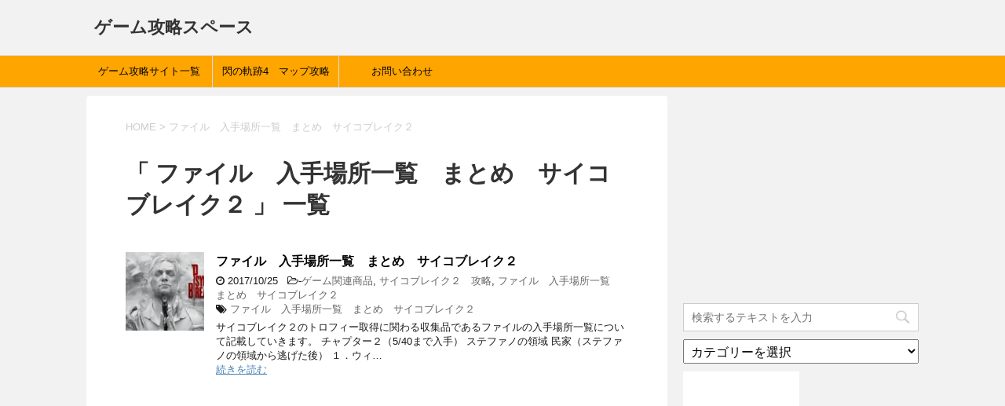

--- FILE ---
content_type: text/html; charset=UTF-8
request_url: https://gamekouryakuspace.net/tag/%E3%83%95%E3%82%A1%E3%82%A4%E3%83%AB%E3%80%80%E5%85%A5%E6%89%8B%E5%A0%B4%E6%89%80%E4%B8%80%E8%A6%A7%E3%80%80%E3%81%BE%E3%81%A8%E3%82%81%E3%80%80%E3%82%B5%E3%82%A4%E3%82%B3%E3%83%96%E3%83%AC%E3%82%A4/
body_size: 14744
content:
<!DOCTYPE html>
<!--[if lt IE 7]>
<html class="ie6" lang="ja"
	itemscope 
	itemtype="http://schema.org/WebSite" 
	prefix="og: http://ogp.me/ns#" > <![endif]-->
<!--[if IE 7]>
<html class="i7" lang="ja"
	itemscope 
	itemtype="http://schema.org/WebSite" 
	prefix="og: http://ogp.me/ns#" > <![endif]-->
<!--[if IE 8]>
<html class="ie" lang="ja"
	itemscope 
	itemtype="http://schema.org/WebSite" 
	prefix="og: http://ogp.me/ns#" > <![endif]-->
<!--[if gt IE 8]><!-->
<html lang="ja"
	itemscope 
	itemtype="http://schema.org/WebSite" 
	prefix="og: http://ogp.me/ns#" >
	<!--<![endif]-->
	<head prefix="og: http://ogp.me/ns# fb: http://ogp.me/ns/fb# article: http://ogp.me/ns/article#">
		<meta charset="UTF-8" >
		<meta name="viewport" content="width=device-width,initial-scale=1.0,user-scalable=yes">
		<meta name="format-detection" content="telephone=no" >
		
					<meta name="robots" content="noindex,follow">
		
		<link rel="alternate" type="application/rss+xml" title="ゲーム攻略スペース RSS Feed" href="https://gamekouryakuspace.net/feed/" />
		<link rel="pingback" href="https://gamekouryakuspace.net/xmlrpc.php" >
		<!--[if lt IE 9]>
		<script src="http://css3-mediaqueries-js.googlecode.com/svn/trunk/css3-mediaqueries.js"></script>
		<script src="https://gamekouryakuspace.net/wp-content/themes/stinger8/js/html5shiv.js"></script>
		<![endif]-->
				<title>ファイル　入手場所一覧　まとめ　サイコブレイク２ &#8211; ゲーム攻略スペース</title>
<meta name='robots' content='max-image-preview:large' />

<!-- All in One SEO Pack 2.3.12.2.1 by Michael Torbert of Semper Fi Web Design[-1,-1] -->
<meta name="keywords"  content="サイコブレイク２,ファイル,入手場所,まとめ,ファイル　入手場所一覧　まとめ　サイコブレイク２" />

<link rel="canonical" href="https://gamekouryakuspace.net/tag/%e3%83%95%e3%82%a1%e3%82%a4%e3%83%ab%e3%80%80%e5%85%a5%e6%89%8b%e5%a0%b4%e6%89%80%e4%b8%80%e8%a6%a7%e3%80%80%e3%81%be%e3%81%a8%e3%82%81%e3%80%80%e3%82%b5%e3%82%a4%e3%82%b3%e3%83%96%e3%83%ac%e3%82%a4/" />
<!-- /all in one seo pack -->
<link rel='dns-prefetch' href='//ajax.googleapis.com' />
<script type="text/javascript">
window._wpemojiSettings = {"baseUrl":"https:\/\/s.w.org\/images\/core\/emoji\/14.0.0\/72x72\/","ext":".png","svgUrl":"https:\/\/s.w.org\/images\/core\/emoji\/14.0.0\/svg\/","svgExt":".svg","source":{"concatemoji":"https:\/\/gamekouryakuspace.net\/wp-includes\/js\/wp-emoji-release.min.js?ver=6.3.7"}};
/*! This file is auto-generated */
!function(i,n){var o,s,e;function c(e){try{var t={supportTests:e,timestamp:(new Date).valueOf()};sessionStorage.setItem(o,JSON.stringify(t))}catch(e){}}function p(e,t,n){e.clearRect(0,0,e.canvas.width,e.canvas.height),e.fillText(t,0,0);var t=new Uint32Array(e.getImageData(0,0,e.canvas.width,e.canvas.height).data),r=(e.clearRect(0,0,e.canvas.width,e.canvas.height),e.fillText(n,0,0),new Uint32Array(e.getImageData(0,0,e.canvas.width,e.canvas.height).data));return t.every(function(e,t){return e===r[t]})}function u(e,t,n){switch(t){case"flag":return n(e,"\ud83c\udff3\ufe0f\u200d\u26a7\ufe0f","\ud83c\udff3\ufe0f\u200b\u26a7\ufe0f")?!1:!n(e,"\ud83c\uddfa\ud83c\uddf3","\ud83c\uddfa\u200b\ud83c\uddf3")&&!n(e,"\ud83c\udff4\udb40\udc67\udb40\udc62\udb40\udc65\udb40\udc6e\udb40\udc67\udb40\udc7f","\ud83c\udff4\u200b\udb40\udc67\u200b\udb40\udc62\u200b\udb40\udc65\u200b\udb40\udc6e\u200b\udb40\udc67\u200b\udb40\udc7f");case"emoji":return!n(e,"\ud83e\udef1\ud83c\udffb\u200d\ud83e\udef2\ud83c\udfff","\ud83e\udef1\ud83c\udffb\u200b\ud83e\udef2\ud83c\udfff")}return!1}function f(e,t,n){var r="undefined"!=typeof WorkerGlobalScope&&self instanceof WorkerGlobalScope?new OffscreenCanvas(300,150):i.createElement("canvas"),a=r.getContext("2d",{willReadFrequently:!0}),o=(a.textBaseline="top",a.font="600 32px Arial",{});return e.forEach(function(e){o[e]=t(a,e,n)}),o}function t(e){var t=i.createElement("script");t.src=e,t.defer=!0,i.head.appendChild(t)}"undefined"!=typeof Promise&&(o="wpEmojiSettingsSupports",s=["flag","emoji"],n.supports={everything:!0,everythingExceptFlag:!0},e=new Promise(function(e){i.addEventListener("DOMContentLoaded",e,{once:!0})}),new Promise(function(t){var n=function(){try{var e=JSON.parse(sessionStorage.getItem(o));if("object"==typeof e&&"number"==typeof e.timestamp&&(new Date).valueOf()<e.timestamp+604800&&"object"==typeof e.supportTests)return e.supportTests}catch(e){}return null}();if(!n){if("undefined"!=typeof Worker&&"undefined"!=typeof OffscreenCanvas&&"undefined"!=typeof URL&&URL.createObjectURL&&"undefined"!=typeof Blob)try{var e="postMessage("+f.toString()+"("+[JSON.stringify(s),u.toString(),p.toString()].join(",")+"));",r=new Blob([e],{type:"text/javascript"}),a=new Worker(URL.createObjectURL(r),{name:"wpTestEmojiSupports"});return void(a.onmessage=function(e){c(n=e.data),a.terminate(),t(n)})}catch(e){}c(n=f(s,u,p))}t(n)}).then(function(e){for(var t in e)n.supports[t]=e[t],n.supports.everything=n.supports.everything&&n.supports[t],"flag"!==t&&(n.supports.everythingExceptFlag=n.supports.everythingExceptFlag&&n.supports[t]);n.supports.everythingExceptFlag=n.supports.everythingExceptFlag&&!n.supports.flag,n.DOMReady=!1,n.readyCallback=function(){n.DOMReady=!0}}).then(function(){return e}).then(function(){var e;n.supports.everything||(n.readyCallback(),(e=n.source||{}).concatemoji?t(e.concatemoji):e.wpemoji&&e.twemoji&&(t(e.twemoji),t(e.wpemoji)))}))}((window,document),window._wpemojiSettings);
</script>
<style type="text/css">
img.wp-smiley,
img.emoji {
	display: inline !important;
	border: none !important;
	box-shadow: none !important;
	height: 1em !important;
	width: 1em !important;
	margin: 0 0.07em !important;
	vertical-align: -0.1em !important;
	background: none !important;
	padding: 0 !important;
}
</style>
	<link rel='stylesheet' id='wp-block-library-css' href='https://gamekouryakuspace.net/wp-includes/css/dist/block-library/style.min.css?ver=6.3.7' type='text/css' media='all' />
<style id='classic-theme-styles-inline-css' type='text/css'>
/*! This file is auto-generated */
.wp-block-button__link{color:#fff;background-color:#32373c;border-radius:9999px;box-shadow:none;text-decoration:none;padding:calc(.667em + 2px) calc(1.333em + 2px);font-size:1.125em}.wp-block-file__button{background:#32373c;color:#fff;text-decoration:none}
</style>
<style id='global-styles-inline-css' type='text/css'>
body{--wp--preset--color--black: #000000;--wp--preset--color--cyan-bluish-gray: #abb8c3;--wp--preset--color--white: #ffffff;--wp--preset--color--pale-pink: #f78da7;--wp--preset--color--vivid-red: #cf2e2e;--wp--preset--color--luminous-vivid-orange: #ff6900;--wp--preset--color--luminous-vivid-amber: #fcb900;--wp--preset--color--light-green-cyan: #7bdcb5;--wp--preset--color--vivid-green-cyan: #00d084;--wp--preset--color--pale-cyan-blue: #8ed1fc;--wp--preset--color--vivid-cyan-blue: #0693e3;--wp--preset--color--vivid-purple: #9b51e0;--wp--preset--gradient--vivid-cyan-blue-to-vivid-purple: linear-gradient(135deg,rgba(6,147,227,1) 0%,rgb(155,81,224) 100%);--wp--preset--gradient--light-green-cyan-to-vivid-green-cyan: linear-gradient(135deg,rgb(122,220,180) 0%,rgb(0,208,130) 100%);--wp--preset--gradient--luminous-vivid-amber-to-luminous-vivid-orange: linear-gradient(135deg,rgba(252,185,0,1) 0%,rgba(255,105,0,1) 100%);--wp--preset--gradient--luminous-vivid-orange-to-vivid-red: linear-gradient(135deg,rgba(255,105,0,1) 0%,rgb(207,46,46) 100%);--wp--preset--gradient--very-light-gray-to-cyan-bluish-gray: linear-gradient(135deg,rgb(238,238,238) 0%,rgb(169,184,195) 100%);--wp--preset--gradient--cool-to-warm-spectrum: linear-gradient(135deg,rgb(74,234,220) 0%,rgb(151,120,209) 20%,rgb(207,42,186) 40%,rgb(238,44,130) 60%,rgb(251,105,98) 80%,rgb(254,248,76) 100%);--wp--preset--gradient--blush-light-purple: linear-gradient(135deg,rgb(255,206,236) 0%,rgb(152,150,240) 100%);--wp--preset--gradient--blush-bordeaux: linear-gradient(135deg,rgb(254,205,165) 0%,rgb(254,45,45) 50%,rgb(107,0,62) 100%);--wp--preset--gradient--luminous-dusk: linear-gradient(135deg,rgb(255,203,112) 0%,rgb(199,81,192) 50%,rgb(65,88,208) 100%);--wp--preset--gradient--pale-ocean: linear-gradient(135deg,rgb(255,245,203) 0%,rgb(182,227,212) 50%,rgb(51,167,181) 100%);--wp--preset--gradient--electric-grass: linear-gradient(135deg,rgb(202,248,128) 0%,rgb(113,206,126) 100%);--wp--preset--gradient--midnight: linear-gradient(135deg,rgb(2,3,129) 0%,rgb(40,116,252) 100%);--wp--preset--font-size--small: 13px;--wp--preset--font-size--medium: 20px;--wp--preset--font-size--large: 36px;--wp--preset--font-size--x-large: 42px;--wp--preset--spacing--20: 0.44rem;--wp--preset--spacing--30: 0.67rem;--wp--preset--spacing--40: 1rem;--wp--preset--spacing--50: 1.5rem;--wp--preset--spacing--60: 2.25rem;--wp--preset--spacing--70: 3.38rem;--wp--preset--spacing--80: 5.06rem;--wp--preset--shadow--natural: 6px 6px 9px rgba(0, 0, 0, 0.2);--wp--preset--shadow--deep: 12px 12px 50px rgba(0, 0, 0, 0.4);--wp--preset--shadow--sharp: 6px 6px 0px rgba(0, 0, 0, 0.2);--wp--preset--shadow--outlined: 6px 6px 0px -3px rgba(255, 255, 255, 1), 6px 6px rgba(0, 0, 0, 1);--wp--preset--shadow--crisp: 6px 6px 0px rgba(0, 0, 0, 1);}:where(.is-layout-flex){gap: 0.5em;}:where(.is-layout-grid){gap: 0.5em;}body .is-layout-flow > .alignleft{float: left;margin-inline-start: 0;margin-inline-end: 2em;}body .is-layout-flow > .alignright{float: right;margin-inline-start: 2em;margin-inline-end: 0;}body .is-layout-flow > .aligncenter{margin-left: auto !important;margin-right: auto !important;}body .is-layout-constrained > .alignleft{float: left;margin-inline-start: 0;margin-inline-end: 2em;}body .is-layout-constrained > .alignright{float: right;margin-inline-start: 2em;margin-inline-end: 0;}body .is-layout-constrained > .aligncenter{margin-left: auto !important;margin-right: auto !important;}body .is-layout-constrained > :where(:not(.alignleft):not(.alignright):not(.alignfull)){max-width: var(--wp--style--global--content-size);margin-left: auto !important;margin-right: auto !important;}body .is-layout-constrained > .alignwide{max-width: var(--wp--style--global--wide-size);}body .is-layout-flex{display: flex;}body .is-layout-flex{flex-wrap: wrap;align-items: center;}body .is-layout-flex > *{margin: 0;}body .is-layout-grid{display: grid;}body .is-layout-grid > *{margin: 0;}:where(.wp-block-columns.is-layout-flex){gap: 2em;}:where(.wp-block-columns.is-layout-grid){gap: 2em;}:where(.wp-block-post-template.is-layout-flex){gap: 1.25em;}:where(.wp-block-post-template.is-layout-grid){gap: 1.25em;}.has-black-color{color: var(--wp--preset--color--black) !important;}.has-cyan-bluish-gray-color{color: var(--wp--preset--color--cyan-bluish-gray) !important;}.has-white-color{color: var(--wp--preset--color--white) !important;}.has-pale-pink-color{color: var(--wp--preset--color--pale-pink) !important;}.has-vivid-red-color{color: var(--wp--preset--color--vivid-red) !important;}.has-luminous-vivid-orange-color{color: var(--wp--preset--color--luminous-vivid-orange) !important;}.has-luminous-vivid-amber-color{color: var(--wp--preset--color--luminous-vivid-amber) !important;}.has-light-green-cyan-color{color: var(--wp--preset--color--light-green-cyan) !important;}.has-vivid-green-cyan-color{color: var(--wp--preset--color--vivid-green-cyan) !important;}.has-pale-cyan-blue-color{color: var(--wp--preset--color--pale-cyan-blue) !important;}.has-vivid-cyan-blue-color{color: var(--wp--preset--color--vivid-cyan-blue) !important;}.has-vivid-purple-color{color: var(--wp--preset--color--vivid-purple) !important;}.has-black-background-color{background-color: var(--wp--preset--color--black) !important;}.has-cyan-bluish-gray-background-color{background-color: var(--wp--preset--color--cyan-bluish-gray) !important;}.has-white-background-color{background-color: var(--wp--preset--color--white) !important;}.has-pale-pink-background-color{background-color: var(--wp--preset--color--pale-pink) !important;}.has-vivid-red-background-color{background-color: var(--wp--preset--color--vivid-red) !important;}.has-luminous-vivid-orange-background-color{background-color: var(--wp--preset--color--luminous-vivid-orange) !important;}.has-luminous-vivid-amber-background-color{background-color: var(--wp--preset--color--luminous-vivid-amber) !important;}.has-light-green-cyan-background-color{background-color: var(--wp--preset--color--light-green-cyan) !important;}.has-vivid-green-cyan-background-color{background-color: var(--wp--preset--color--vivid-green-cyan) !important;}.has-pale-cyan-blue-background-color{background-color: var(--wp--preset--color--pale-cyan-blue) !important;}.has-vivid-cyan-blue-background-color{background-color: var(--wp--preset--color--vivid-cyan-blue) !important;}.has-vivid-purple-background-color{background-color: var(--wp--preset--color--vivid-purple) !important;}.has-black-border-color{border-color: var(--wp--preset--color--black) !important;}.has-cyan-bluish-gray-border-color{border-color: var(--wp--preset--color--cyan-bluish-gray) !important;}.has-white-border-color{border-color: var(--wp--preset--color--white) !important;}.has-pale-pink-border-color{border-color: var(--wp--preset--color--pale-pink) !important;}.has-vivid-red-border-color{border-color: var(--wp--preset--color--vivid-red) !important;}.has-luminous-vivid-orange-border-color{border-color: var(--wp--preset--color--luminous-vivid-orange) !important;}.has-luminous-vivid-amber-border-color{border-color: var(--wp--preset--color--luminous-vivid-amber) !important;}.has-light-green-cyan-border-color{border-color: var(--wp--preset--color--light-green-cyan) !important;}.has-vivid-green-cyan-border-color{border-color: var(--wp--preset--color--vivid-green-cyan) !important;}.has-pale-cyan-blue-border-color{border-color: var(--wp--preset--color--pale-cyan-blue) !important;}.has-vivid-cyan-blue-border-color{border-color: var(--wp--preset--color--vivid-cyan-blue) !important;}.has-vivid-purple-border-color{border-color: var(--wp--preset--color--vivid-purple) !important;}.has-vivid-cyan-blue-to-vivid-purple-gradient-background{background: var(--wp--preset--gradient--vivid-cyan-blue-to-vivid-purple) !important;}.has-light-green-cyan-to-vivid-green-cyan-gradient-background{background: var(--wp--preset--gradient--light-green-cyan-to-vivid-green-cyan) !important;}.has-luminous-vivid-amber-to-luminous-vivid-orange-gradient-background{background: var(--wp--preset--gradient--luminous-vivid-amber-to-luminous-vivid-orange) !important;}.has-luminous-vivid-orange-to-vivid-red-gradient-background{background: var(--wp--preset--gradient--luminous-vivid-orange-to-vivid-red) !important;}.has-very-light-gray-to-cyan-bluish-gray-gradient-background{background: var(--wp--preset--gradient--very-light-gray-to-cyan-bluish-gray) !important;}.has-cool-to-warm-spectrum-gradient-background{background: var(--wp--preset--gradient--cool-to-warm-spectrum) !important;}.has-blush-light-purple-gradient-background{background: var(--wp--preset--gradient--blush-light-purple) !important;}.has-blush-bordeaux-gradient-background{background: var(--wp--preset--gradient--blush-bordeaux) !important;}.has-luminous-dusk-gradient-background{background: var(--wp--preset--gradient--luminous-dusk) !important;}.has-pale-ocean-gradient-background{background: var(--wp--preset--gradient--pale-ocean) !important;}.has-electric-grass-gradient-background{background: var(--wp--preset--gradient--electric-grass) !important;}.has-midnight-gradient-background{background: var(--wp--preset--gradient--midnight) !important;}.has-small-font-size{font-size: var(--wp--preset--font-size--small) !important;}.has-medium-font-size{font-size: var(--wp--preset--font-size--medium) !important;}.has-large-font-size{font-size: var(--wp--preset--font-size--large) !important;}.has-x-large-font-size{font-size: var(--wp--preset--font-size--x-large) !important;}
.wp-block-navigation a:where(:not(.wp-element-button)){color: inherit;}
:where(.wp-block-post-template.is-layout-flex){gap: 1.25em;}:where(.wp-block-post-template.is-layout-grid){gap: 1.25em;}
:where(.wp-block-columns.is-layout-flex){gap: 2em;}:where(.wp-block-columns.is-layout-grid){gap: 2em;}
.wp-block-pullquote{font-size: 1.5em;line-height: 1.6;}
</style>
<link rel='stylesheet' id='contact-form-7-css' href='https://gamekouryakuspace.net/wp-content/plugins/contact-form-7/includes/css/styles.css?ver=5.1.1' type='text/css' media='all' />
<link rel='stylesheet' id='toc-screen-css' href='https://gamekouryakuspace.net/wp-content/plugins/table-of-contents-plus/screen.min.css?ver=1509' type='text/css' media='all' />
<link rel='stylesheet' id='normalize-css' href='https://gamekouryakuspace.net/wp-content/themes/stinger8/css/normalize.css?ver=1.5.9' type='text/css' media='all' />
<link rel='stylesheet' id='font-awesome-css' href='https://gamekouryakuspace.net/wp-content/themes/stinger8/css/fontawesome/css/font-awesome.min.css?ver=4.5.0' type='text/css' media='all' />
<link rel='stylesheet' id='style-css' href='https://gamekouryakuspace.net/wp-content/themes/stinger8-child/style.css?ver=6.3.7' type='text/css' media='all' />
<script type='text/javascript' src='//ajax.googleapis.com/ajax/libs/jquery/1.11.3/jquery.min.js?ver=1.11.3' id='jquery-js'></script>
<link rel="https://api.w.org/" href="https://gamekouryakuspace.net/wp-json/" /><link rel="alternate" type="application/json" href="https://gamekouryakuspace.net/wp-json/wp/v2/tags/236" />		<style type="text/css" id="wp-custom-css">
			.af-box{
    border-radius: 4px;
    -moz-border-radius:4px;
    -webkit-border-radius:4px;
	  border: 1px solid #d1d1d1;
    padding: 10px;
    margin: 0 8px;
}

.af-imgbox{
    width: 160px;
    margin-right: 10px;
    float: left;
    text-align: center;
}
.af-textbox{
    width: 100%;
}
.af-title{
    font-size: 16px;
    font-weight: bold;
    margin-bottom: 10px;
}
.af-desc{
    font-size:14px;
    margin-bottom: 10px;
}
.af-kobox{
    width: 160px;
    margin: 0 5px 5px 0;
    font-size: 14px;
    font-weight: bold;
    float: left;
    text-align: center;
}
.af-kobox a.aflink{
    display: block;
    padding: 5px 0 5px 0;
    text-decoration: none;
	 border-radius: 4px;
	 -moz-border-radius:4px;
    -webkit-border-radius:4px;
		box-shadow: 0px 2px 4px 0        rgba(0,0,0,.26); 
}

.af-kobox a:hover {
	box-shadow: none;
	-ms-transform: translateY(4px);
	-webkit-transform: translateY(4px);
	transform: translateY(4px);
	color: #ffffff;
}

.af-amazon{
	
}
.af-amazon a{
	  	box-shadow: none;
	  background: #ff9901;
    color: #ffffff  !important;
}
.af-rakuten{
  
}
.af-rakuten a{
	   background:#c20004;
    color: #ffffff  !important;
}
.af-blue{
   
}
.af-blue a{
	  background: #ff0033;
    color: #ffffff  !important;
}
.clear{clear:both;}
@media screen and (max-width: 399px) {

    .af-imgbox{
        margin: 0 auto;
        text-align: center;
        float: none;
    }

}

		</style>
		<script type="text/javascript">
var nend_params = {"media":46310,"site":251935,"spot":727803,"type":2,"oriented":1};
</script>
<script type="text/javascript" src="https://js1.nend.net/js/nendAdLoader.js"></script>
	</head>
	<body class="archive tag tag-236" >
			<div id="st-ami">
				<div id="wrapper">
				<div id="wrapper-in">
					<header>
						<div id="headbox-bg">
							<div class="clearfix" id="headbox">
								<nav id="s-navi" class="pcnone">
	<dl class="acordion">
		<dt class="trigger">
			<p><span class="op"><i class="fa fa-bars"></i></span></p>
		</dt>

		<dd class="acordion_tree">
						<div class="menu"><ul>
<li class="page_item page-item-2049"><a href="https://gamekouryakuspace.net/%e3%81%8a%e5%95%8f%e3%81%84%e5%90%88%e3%82%8f%e3%81%9b/">お問い合わせ</a></li>
<li class="page_item page-item-2"><a href="https://gamekouryakuspace.net/sample-page/">ゲーム攻略サイト一覧</a></li>
<li class="page_item page-item-1948"><a href="https://gamekouryakuspace.net/%e9%96%83%e3%81%ae%e8%bb%8c%e8%b7%a14%e3%80%80%e3%83%9e%e3%83%83%e3%83%97%e6%94%bb%e7%95%a5/">閃の軌跡4　マップ攻略</a></li>
</ul></div>
			<div class="clear"></div>

		</dd>
	</dl>
</nav>
									<div id="header-l">
									<!-- ロゴ又はブログ名 -->
									<p class="sitename">
										<a href="https://gamekouryakuspace.net/">
											ゲーム攻略スペース										</a>
									</p>
									<!-- ロゴ又はブログ名ここまで -->
									<!-- キャプション -->
																			<p class="descr">
																					</p>



																		</div><!-- /#header-l -->

							</div><!-- /#headbox-bg -->
						</div><!-- /#headbox clearfix -->

						<div id="gazou-wide">
										<div id="st-menubox">
			<div id="st-menuwide">
				<nav class="smanone clearfix"><ul id="menu-%e3%83%98%e3%83%83%e3%83%80%e3%83%bc%e7%94%a8" class="menu"><li id="menu-item-67" class="menu-item menu-item-type-post_type menu-item-object-page menu-item-67"><a href="https://gamekouryakuspace.net/sample-page/">ゲーム攻略サイト一覧</a></li>
<li id="menu-item-1950" class="menu-item menu-item-type-post_type menu-item-object-page menu-item-1950"><a href="https://gamekouryakuspace.net/%e9%96%83%e3%81%ae%e8%bb%8c%e8%b7%a14%e3%80%80%e3%83%9e%e3%83%83%e3%83%97%e6%94%bb%e7%95%a5/">閃の軌跡4　マップ攻略</a></li>
<li id="menu-item-2051" class="menu-item menu-item-type-post_type menu-item-object-page menu-item-2051"><a href="https://gamekouryakuspace.net/%e3%81%8a%e5%95%8f%e3%81%84%e5%90%88%e3%82%8f%e3%81%9b/">お問い合わせ</a></li>
</ul></nav>			</div>
		</div>
	
							
						</div>
						<!-- /gazou -->
					</header>
					<div id="content-w">
<div id="content" class="clearfix">
	<div id="contentInner">
		<div class="st-main">

				<!--ぱんくず -->
									<section id="breadcrumb">
					<ol>
						<li><a href="https://gamekouryakuspace.net"><span>HOME</span></a> > </li>
						<li>ファイル　入手場所一覧　まとめ　サイコブレイク２</li>
					</ol>
					</section>
								<!--/ ぱんくず -->

			<article>
				
				<!--ループ開始-->
				<h1 class="entry-title">「
											ファイル　入手場所一覧　まとめ　サイコブレイク２										」 一覧 </h1>

				<div class="kanren">
			<dl class="clearfix">
			<dt><a href="https://gamekouryakuspace.net/2017/10/25/%e3%83%95%e3%82%a1%e3%82%a4%e3%83%ab%e3%80%80%e5%85%a5%e6%89%8b%e5%a0%b4%e6%89%80%e4%b8%80%e8%a6%a7%e3%80%80%e3%81%be%e3%81%a8%e3%82%81%e3%80%80%e3%82%b5%e3%82%a4%e3%82%b3%e3%83%96%e3%83%ac%e3%82%a4/">
											<img width="150" height="150" src="https://gamekouryakuspace.net/wp-content/uploads/2017/10/サイコブレイク２　画像-150x150.png" class="attachment-thumbnail size-thumbnail wp-post-image" alt="" decoding="async" srcset="https://gamekouryakuspace.net/wp-content/uploads/2017/10/サイコブレイク２　画像-150x150.png 150w, https://gamekouryakuspace.net/wp-content/uploads/2017/10/サイコブレイク２　画像-100x100.png 100w" sizes="(max-width: 150px) 100vw, 150px" />									</a></dt>
			<dd>
				<p class="kanren-t"><a href="https://gamekouryakuspace.net/2017/10/25/%e3%83%95%e3%82%a1%e3%82%a4%e3%83%ab%e3%80%80%e5%85%a5%e6%89%8b%e5%a0%b4%e6%89%80%e4%b8%80%e8%a6%a7%e3%80%80%e3%81%be%e3%81%a8%e3%82%81%e3%80%80%e3%82%b5%e3%82%a4%e3%82%b3%e3%83%96%e3%83%ac%e3%82%a4/">
						ファイル　入手場所一覧　まとめ　サイコブレイク２					</a></p>

				<div class="blog_info">
					<p><i class="fa fa-clock-o"></i>
						2017/10/25						&nbsp;<span class="pcone">
							<i class="fa fa-folder-open-o" aria-hidden="true"></i>-<a href="https://gamekouryakuspace.net/category/%e6%9c%aa%e5%88%86%e9%a1%9e/" rel="category tag">ゲーム関連商品</a>, <a href="https://gamekouryakuspace.net/category/%e3%82%b5%e3%82%a4%e3%82%b3%e3%83%96%e3%83%ac%e3%82%a4%e3%82%af%ef%bc%92%e3%80%80%e6%94%bb%e7%95%a5/" rel="category tag">サイコブレイク２　攻略</a>, <a href="https://gamekouryakuspace.net/category/%e3%82%b5%e3%82%a4%e3%82%b3%e3%83%96%e3%83%ac%e3%82%a4%e3%82%af%ef%bc%92%e3%80%80%e6%94%bb%e7%95%a5/%e3%83%95%e3%82%a1%e3%82%a4%e3%83%ab%e3%80%80%e5%85%a5%e6%89%8b%e5%a0%b4%e6%89%80%e4%b8%80%e8%a6%a7%e3%80%80%e3%81%be%e3%81%a8%e3%82%81%e3%80%80%e3%82%b5%e3%82%a4%e3%82%b3%e3%83%96%e3%83%ac%e3%82%a4/" rel="category tag">ファイル　入手場所一覧　まとめ　サイコブレイク２</a><br/>
							<i class="fa fa-tags"></i>&nbsp;<a href="https://gamekouryakuspace.net/tag/%e3%83%95%e3%82%a1%e3%82%a4%e3%83%ab%e3%80%80%e5%85%a5%e6%89%8b%e5%a0%b4%e6%89%80%e4%b8%80%e8%a6%a7%e3%80%80%e3%81%be%e3%81%a8%e3%82%81%e3%80%80%e3%82%b5%e3%82%a4%e3%82%b3%e3%83%96%e3%83%ac%e3%82%a4/" rel="tag">ファイル　入手場所一覧　まとめ　サイコブレイク２</a>          </span></p>
				</div>
				<div class="smanone2">
					<p>サイコブレイク２のトロフィー取得に関わる収集品であるファイルの入手場所一覧について記載していきます。 チャプター２（5/40まで入手） ステファノの領域 民家（ステファノの領域から逃げた後） １．ウィ&#8230;</p>
<p class="readmore_right"><a href="https://gamekouryakuspace.net/2017/10/25/%e3%83%95%e3%82%a1%e3%82%a4%e3%83%ab%e3%80%80%e5%85%a5%e6%89%8b%e5%a0%b4%e6%89%80%e4%b8%80%e8%a6%a7%e3%80%80%e3%81%be%e3%81%a8%e3%82%81%e3%80%80%e3%82%b5%e3%82%a4%e3%82%b3%e3%83%96%e3%83%ac%e3%82%a4/">続きを読む</a></p>
				</div>
			</dd>
		</dl>
	</div>
					<div class="st-pagelink">
		</div>

			</article>
		</div>
	</div>
	<!-- /#contentInner -->
	<div id="side">
	<div class="st-aside">
<div class="ad">
<script async src="//pagead2.googlesyndication.com/pagead/js/adsbygoogle.js"></script>
<!-- kouryakuapace中 -->
<ins class="adsbygoogle"
     style="display:inline-block;width:300px;height:250px"
     data-ad-client="ca-pub-8233613285412635"
     data-ad-slot="7510479701"></ins>
<script>
(adsbygoogle = window.adsbygoogle || []).push({});
</script>
			</div>

					<div class="side-topad">
				<div class="ad"><div id="search">
	<form method="get" id="searchform" action="https://gamekouryakuspace.net/">
		<label class="hidden" for="s">
					</label>
		<input type="text" placeholder="検索するテキストを入力" value="" name="s" id="s" />
		<input type="image" src="https://gamekouryakuspace.net/wp-content/themes/stinger8/images/search.png" alt="検索" id="searchsubmit" />
	</form>
</div>
<!-- /stinger --> </div><div class="ad"><p style="display:none">カテゴリー</p><form action="https://gamekouryakuspace.net" method="get"><label class="screen-reader-text" for="cat">カテゴリー</label><select  name='cat' id='cat' class='postform'>
	<option value='-1'>カテゴリーを選択</option>
	<option class="level-0" value="424">fall guys</option>
	<option class="level-1" value="431">&nbsp;&nbsp;&nbsp;fall guys クラウンマウンテン 完全攻略</option>
	<option class="level-1" value="425">&nbsp;&nbsp;&nbsp;fall guysのスライム・クライム攻略。完走安定するコツ</option>
	<option class="level-0" value="45">PS4 PSVITAお役たち情報・雑記</option>
	<option class="level-1" value="64">&nbsp;&nbsp;&nbsp;PS4で使える低価格イヤホン聞き比べ</option>
	<option class="level-1" value="50">&nbsp;&nbsp;&nbsp;PS4をヘッドホン・イヤホンでプレーする方法</option>
	<option class="level-1" value="51">&nbsp;&nbsp;&nbsp;PS4を長持ちさせる方法・コツについて 熱暴走対策</option>
	<option class="level-1" value="83">&nbsp;&nbsp;&nbsp;PSVITA スクリーンショットの撮り方とPCに移す方法</option>
	<option class="level-1" value="62">&nbsp;&nbsp;&nbsp;イヤホンをなるべく断線させない様にする方法・コツ</option>
	<option class="level-0" value="126">PUBG（Steam)</option>
	<option class="level-1" value="127">&nbsp;&nbsp;&nbsp;PUBG カクカクを軽くサクサクにする方法</option>
	<option class="level-1" value="132">&nbsp;&nbsp;&nbsp;PUBG 戦闘における有利な状況・ポジション</option>
	<option class="level-1" value="130">&nbsp;&nbsp;&nbsp;PUBG 敵の位置を特定するコツ</option>
	<option class="level-1" value="136">&nbsp;&nbsp;&nbsp;PUBG 武器性能一覧 おすすめ武器</option>
	<option class="level-1" value="134">&nbsp;&nbsp;&nbsp;PUBG 立ち回りのポイントについて</option>
	<option class="level-1" value="128">&nbsp;&nbsp;&nbsp;PUBG 銃撃戦 コツ</option>
	<option class="level-0" value="251">オススメゲーミンググッズ</option>
	<option class="level-1" value="252">&nbsp;&nbsp;&nbsp;オススメ　ゲーミングイヤホン　２０１８年最新版</option>
	<option class="level-1" value="257">&nbsp;&nbsp;&nbsp;ゲーミングヘッドセット　オススメ　2018年最新版</option>
	<option class="level-1" value="254">&nbsp;&nbsp;&nbsp;パソコン向け　ゲーミングモニター　おすすめ　2018年度最新版</option>
	<option class="level-0" value="56">オススメゲーム</option>
	<option class="level-1" value="57">&nbsp;&nbsp;&nbsp;チョロQワンダフォー!</option>
	<option class="level-0" value="4">ゲーム速報</option>
	<option class="level-1" value="163">&nbsp;&nbsp;&nbsp;2017年9月のフリープレイ　PS4</option>
	<option class="level-1" value="165">&nbsp;&nbsp;&nbsp;PS4 注目オススメソフト まとめ 2017年10月版</option>
	<option class="level-1" value="79">&nbsp;&nbsp;&nbsp;PS4 注目オススメソフト まとめ 2017年5月版</option>
	<option class="level-1" value="117">&nbsp;&nbsp;&nbsp;PS4 注目オススメソフト まとめ 2017年6月版</option>
	<option class="level-1" value="123">&nbsp;&nbsp;&nbsp;PS4 注目オススメソフト まとめ 2017年7月版</option>
	<option class="level-1" value="138">&nbsp;&nbsp;&nbsp;PS4 注目オススメソフト まとめ 2017年8月版</option>
	<option class="level-1" value="159">&nbsp;&nbsp;&nbsp;PS4 注目オススメソフト まとめ 2017年9月版</option>
	<option class="level-1" value="430">&nbsp;&nbsp;&nbsp;ps5が予約開始！発売日や値段・ローンチタイトル・互換性は？</option>
	<option class="level-1" value="264">&nbsp;&nbsp;&nbsp;ソニー × フロム 新作 「Deracine（デラシネ）」発表！ E3 2018</option>
	<option class="level-1" value="5">&nbsp;&nbsp;&nbsp;ダークソウル3　DLC第二弾「THE RINGED CITY」</option>
	<option class="level-1" value="67">&nbsp;&nbsp;&nbsp;ダークソウル3のDLC第2弾「THE RINGED CITY」最新トレーラーが公開</option>
	<option class="level-1" value="43">&nbsp;&nbsp;&nbsp;ドラゴンクエストXI　過ぎ去りし時を求めて発売日発表会の日時決定</option>
	<option class="level-1" value="60">&nbsp;&nbsp;&nbsp;ドラゴンズドグマ オンライン 一気にLV70キャンペーン</option>
	<option class="level-1" value="258">&nbsp;&nbsp;&nbsp;フロム・ソフトウェア 新作 「SEKIRO:SHADOWS DIE TWICE」発表！ E3 2018</option>
	<option class="level-1" value="40">&nbsp;&nbsp;&nbsp;月別 PS4 人気オススメソフト まとめ 2017年4月版</option>
	<option class="level-1" value="30">&nbsp;&nbsp;&nbsp;魔女と百鬼兵２　近日発売</option>
	<option class="level-0" value="1">ゲーム関連商品</option>
	<option class="level-1" value="39">&nbsp;&nbsp;&nbsp;PS4　ゲーミングイヤホン　価格別オススメまとめ</option>
	<option class="level-1" value="7">&nbsp;&nbsp;&nbsp;PS4等ゲーム機とPCを両方接続できるハブ</option>
	<option class="level-1" value="381">&nbsp;&nbsp;&nbsp;ゲーミングイヤホン安いおすすめランキング【2019最新版】</option>
	<option class="level-1" value="442">&nbsp;&nbsp;&nbsp;純正ps4コントローラーを安く買う方法</option>
	<option class="level-0" value="434">ゲーム関連商品レビュー</option>
	<option class="level-1" value="435">&nbsp;&nbsp;&nbsp;Coolbarede PS4コントローラーはapexで使えるのかレビュー</option>
	<option class="level-0" value="231">サイコブレイク２　攻略</option>
	<option class="level-1" value="249">&nbsp;&nbsp;&nbsp;サイコブレイク2　難易度「CLASSIC MODE」 攻略（後半）</option>
	<option class="level-1" value="247">&nbsp;&nbsp;&nbsp;サイコブレイク2　難易度「CLASSIC MODE」　攻略（前半）</option>
	<option class="level-1" value="241">&nbsp;&nbsp;&nbsp;スライドフィルム　入手場所一覧　まとめ　サイコブレイク２</option>
	<option class="level-1" value="235">&nbsp;&nbsp;&nbsp;ファイル　入手場所一覧　まとめ　サイコブレイク２</option>
	<option class="level-1" value="239">&nbsp;&nbsp;&nbsp;ロッカーの鍵　入手場所一覧　まとめ　サイコブレイク２</option>
	<option class="level-1" value="233">&nbsp;&nbsp;&nbsp;収集品　入手場所一覧まとめ　サイコブレイク2</option>
	<option class="level-1" value="243">&nbsp;&nbsp;&nbsp;奇妙なオブジェ　入手場所一覧　まとめ　サイコブレイク２</option>
	<option class="level-1" value="237">&nbsp;&nbsp;&nbsp;残留思念記録　入手場所一覧　まとめ　サイコブレイク2</option>
	<option class="level-0" value="66">ストリートファイター5　攻略</option>
	<option class="level-1" value="72">&nbsp;&nbsp;&nbsp;ストリートファイター５　簡易確定反撃表</option>
	<option class="level-1" value="81">&nbsp;&nbsp;&nbsp;ターゲット ポイント獲得条件 攻略まとめ　ストリートファイター5</option>
	<option class="level-1" value="70">&nbsp;&nbsp;&nbsp;ファイトマネーの効率的な稼ぎ方</option>
	<option class="level-0" value="85">ダンジョントラベラーズ2-2 闇堕ちの乙女とはじまりの書 攻略</option>
	<option class="level-1" value="109">&nbsp;&nbsp;&nbsp;アクティム城 1～3階 西 マップ攻略 ダンジョントラベラーズ2-2</option>
	<option class="level-1" value="107">&nbsp;&nbsp;&nbsp;アクティム城 1～3階（東側）マップ攻略 ダンジョントラベラーズ2-2</option>
	<option class="level-1" value="111">&nbsp;&nbsp;&nbsp;アクティム城４階 マップ攻略 ダンジョントラベラーズ2-2</option>
	<option class="level-1" value="88">&nbsp;&nbsp;&nbsp;コンゴール山の砦 マップ攻略 ダンジョントラベラーズ2-2</option>
	<option class="level-1" value="106">&nbsp;&nbsp;&nbsp;プリズレン樹海 妖精の国マグ・メル マップ攻略 ダンジョントラベラーズ2-2</option>
	<option class="level-1" value="100">&nbsp;&nbsp;&nbsp;ホラムシャハル郊外 マップ攻略 ダンジョントラベラーズ2-2</option>
	<option class="level-1" value="104">&nbsp;&nbsp;&nbsp;ラップル神殿 マップ攻略 ダンジョントラベラーズ2-2</option>
	<option class="level-1" value="98">&nbsp;&nbsp;&nbsp;ルーセ離宮 マップ攻略 ダンジョントラベラーズ2-2</option>
	<option class="level-1" value="94">&nbsp;&nbsp;&nbsp;ヴラキアの街 マップ攻略 ダンジョントラベラーズ2-2</option>
	<option class="level-1" value="121">&nbsp;&nbsp;&nbsp;原初の封印書 マップ攻略 ダンジョントラベラーズ2-2</option>
	<option class="level-1" value="113">&nbsp;&nbsp;&nbsp;夢世界 深度1 マップ攻略 ダンジョントラベラーズ2-2</option>
	<option class="level-1" value="114">&nbsp;&nbsp;&nbsp;夢世界 深度2 マップ攻略 ダンジョントラベラーズ2-2</option>
	<option class="level-1" value="115">&nbsp;&nbsp;&nbsp;夢世界 深度3 マップ攻略 ダンジョントラベラーズ2-2</option>
	<option class="level-1" value="86">&nbsp;&nbsp;&nbsp;朽ちた祠の洞窟 マップ 攻略 ダンジョントラベラーズ2-2</option>
	<option class="level-1" value="92">&nbsp;&nbsp;&nbsp;消耗品アイテム ダンジョントラベラーズ2-2 闇堕ちの乙女とはじまりの書</option>
	<option class="level-1" value="102">&nbsp;&nbsp;&nbsp;獣人達の祭壇 マップ攻略 ダンジョントラベラーズ2-2</option>
	<option class="level-1" value="96">&nbsp;&nbsp;&nbsp;竜宮城 マップ攻略 ダンジョントラベラーズ2-2</option>
	<option class="level-1" value="91">&nbsp;&nbsp;&nbsp;風の塔 マップ攻略 ダンジョントラベラーズ2-2</option>
	<option class="level-1" value="119">&nbsp;&nbsp;&nbsp;魔法都市グリューネワース マップ攻略 ダンジョントラベラーズ2-2</option>
	<option class="level-0" value="75">ダークソウル3 攻略</option>
	<option class="level-1" value="76">&nbsp;&nbsp;&nbsp;ダークソウル3 DLC第二弾 ザ リングド シティ 新スペルまとめ</option>
	<option class="level-1" value="78">&nbsp;&nbsp;&nbsp;ダークソウル3 DLC第二弾 ザ リングド シティ 新武器</option>
	<option class="level-0" value="140">ドラゴンクエスト１１　攻略</option>
	<option class="level-1" value="148">&nbsp;&nbsp;&nbsp;ドゥーランダ山　マップ攻略　ドラゴンクエスト１１</option>
	<option class="level-1" value="155">&nbsp;&nbsp;&nbsp;ネルセンの迷宮・試練の里への道　マップ攻略　ドラゴンクエスト１１</option>
	<option class="level-1" value="141">&nbsp;&nbsp;&nbsp;ミルレアンの森　マップ攻略　ドラゴンクエスト１１　</option>
	<option class="level-1" value="149">&nbsp;&nbsp;&nbsp;レシピブック　入手場所一覧　ドラクエ１１</option>
	<option class="level-1" value="161">&nbsp;&nbsp;&nbsp;効率的なレベル上げ　ドラゴンクエスト１１</option>
	<option class="level-1" value="157">&nbsp;&nbsp;&nbsp;勇者の試練　マップ攻略　ドラゴンクエスト１１</option>
	<option class="level-1" value="143">&nbsp;&nbsp;&nbsp;古代図書館　マップ攻略　ドラゴンクエスト１１</option>
	<option class="level-1" value="146">&nbsp;&nbsp;&nbsp;命の大樹　攻略マップ　ドラゴンクエスト１１</option>
	<option class="level-1" value="153">&nbsp;&nbsp;&nbsp;天空魔城　マップ攻略　ドラゴンクエスト１１</option>
	<option class="level-1" value="144">&nbsp;&nbsp;&nbsp;始祖の森　マップ攻略　ドラゴンクエスト１１</option>
	<option class="level-0" value="9">バイオハザード７　攻略</option>
	<option class="level-1" value="12">&nbsp;&nbsp;&nbsp;4時間以内クリア＆収集品100％回収　バイオ７</option>
	<option class="level-1" value="14">&nbsp;&nbsp;&nbsp;アンティークコイン入手場所まとめ　バイオ７</option>
	<option class="level-1" value="16">&nbsp;&nbsp;&nbsp;エブリウェア人形入手場所まとめ　バイオ７</option>
	<option class="level-1" value="22">&nbsp;&nbsp;&nbsp;グレネードランチャー＆弾入手方法　バイオ７</option>
	<option class="level-1" value="10">&nbsp;&nbsp;&nbsp;バイオ7　ステロイド＆スタビライザー入手場所まとめ</option>
	<option class="level-1" value="27">&nbsp;&nbsp;&nbsp;ビデオテープ入手場所まとめ</option>
	<option class="level-1" value="18">&nbsp;&nbsp;&nbsp;ファイル入手場所まとめ　バイオ７</option>
	<option class="level-1" value="24">&nbsp;&nbsp;&nbsp;リュックサック入手場所まとめ</option>
	<option class="level-0" value="411">ビビットアーミー攻略</option>
	<option class="level-1" value="419">&nbsp;&nbsp;&nbsp;ビビットアーミーで金貨を効率的に稼ぐ方法</option>
	<option class="level-1" value="412">&nbsp;&nbsp;&nbsp;基地スキン「フォースタワー」の入手方法</option>
	<option class="level-0" value="167">閃の軌跡Ⅲ　閃の軌跡３　攻略</option>
	<option class="level-1" value="168">&nbsp;&nbsp;&nbsp;アインヘル小要塞・LV1 　マップ攻略　閃の軌跡３</option>
	<option class="level-1" value="184">&nbsp;&nbsp;&nbsp;アインヘル小要塞・LV2 マップ攻略　閃の軌跡３</option>
	<option class="level-1" value="200">&nbsp;&nbsp;&nbsp;アインヘル小要塞・LV3　マップ攻略　閃の軌跡３</option>
	<option class="level-1" value="217">&nbsp;&nbsp;&nbsp;アインヘル小要塞・LV4　マップ攻略　閃の軌跡３</option>
	<option class="level-1" value="204">&nbsp;&nbsp;&nbsp;アウロス海岸道　マップ攻略　閃の軌跡３</option>
	<option class="level-1" value="178">&nbsp;&nbsp;&nbsp;アグリア旧道　マップ攻略　閃の軌跡３</option>
	<option class="level-1" value="170">&nbsp;&nbsp;&nbsp;イストミア大森林　マップ攻略　閃の軌跡３</option>
	<option class="level-1" value="186">&nbsp;&nbsp;&nbsp;ウルスラ間道　マップ攻略　閃の軌跡３</option>
	<option class="level-1" value="192">&nbsp;&nbsp;&nbsp;ジオフロントB区画・SIIエリア 　マップ攻略　閃の軌跡３</option>
	<option class="level-1" value="188">&nbsp;&nbsp;&nbsp;ジオフロントF区画　マップ攻略　閃の軌跡３</option>
	<option class="level-1" value="215">&nbsp;&nbsp;&nbsp;ジュノー海上要塞　マップ攻略　閃の軌跡３</option>
	<option class="level-1" value="182">&nbsp;&nbsp;&nbsp;ハーメル廃道　マップ攻略　閃の軌跡３</option>
	<option class="level-1" value="180">&nbsp;&nbsp;&nbsp;パルム間道　マップ攻略　閃の軌跡３</option>
	<option class="level-1" value="210">&nbsp;&nbsp;&nbsp;ブリオニア島　マップ攻略　閃の軌跡３</option>
	<option class="level-1" value="212">&nbsp;&nbsp;&nbsp;ラングドック峡谷・北部 　マップ攻略　閃の軌跡３</option>
	<option class="level-1" value="208">&nbsp;&nbsp;&nbsp;ロック＝パティオ　マップ攻略　閃の軌跡３</option>
	<option class="level-1" value="174">&nbsp;&nbsp;&nbsp;北サザーラント街道 　マップ攻略　閃の軌跡３</option>
	<option class="level-1" value="219">&nbsp;&nbsp;&nbsp;南オスティア街道　マップ攻略　閃の軌跡３</option>
	<option class="level-1" value="176">&nbsp;&nbsp;&nbsp;南サザーラント街道　マップ攻略　閃の軌跡３</option>
	<option class="level-1" value="225">&nbsp;&nbsp;&nbsp;帝都地下道　マップ攻略　閃の軌跡３</option>
	<option class="level-1" value="196">&nbsp;&nbsp;&nbsp;料理ノート　レシピ一覧　入手場所　閃の軌跡３ Ⅲ</option>
	<option class="level-1" value="198">&nbsp;&nbsp;&nbsp;星見の塔　マップ攻略　閃の軌跡３</option>
	<option class="level-1" value="223">&nbsp;&nbsp;&nbsp;暗黒竜の寝所　マップ攻略　閃の軌跡３</option>
	<option class="level-1" value="190">&nbsp;&nbsp;&nbsp;東クロスベル街道　マップ攻略　閃の軌跡３</option>
	<option class="level-1" value="221">&nbsp;&nbsp;&nbsp;西オスティア街道　マップ攻略　閃の軌跡３</option>
	<option class="level-1" value="172">&nbsp;&nbsp;&nbsp;西サザーラント街道　マップ攻略　閃の軌跡３</option>
	<option class="level-1" value="202">&nbsp;&nbsp;&nbsp;西ラマール街道　マップ攻略　閃の軌跡３</option>
	<option class="level-1" value="206">&nbsp;&nbsp;&nbsp;西ランドック峡谷道　マップ攻略　閃の軌跡３</option>
	<option class="level-1" value="227">&nbsp;&nbsp;&nbsp;黒キ星杯　マップ攻略　閃の軌跡３</option>
	<option class="level-0" value="271">閃の軌跡Ⅳ 4 マップ攻略</option>
	<option class="level-1" value="348">&nbsp;&nbsp;&nbsp;閃の軌跡4　アインヘル小要塞　マップ攻略</option>
	<option class="level-1" value="367">&nbsp;&nbsp;&nbsp;閃の軌跡4　アウロス海岸道　マップ攻略</option>
	<option class="level-1" value="290">&nbsp;&nbsp;&nbsp;閃の軌跡4　アグリア旧道 　マップ攻略</option>
	<option class="level-1" value="284">&nbsp;&nbsp;&nbsp;閃の軌跡4　イストミア大森林　マップ攻略</option>
	<option class="level-1" value="320">&nbsp;&nbsp;&nbsp;閃の軌跡4　ウルスラ間道　マップ攻略</option>
	<option class="level-1" value="300">&nbsp;&nbsp;&nbsp;閃の軌跡4　エイボン丘陵　マップ攻略</option>
	<option class="level-1" value="324">&nbsp;&nbsp;&nbsp;閃の軌跡4　エルム湖湿地帯　マップ攻略</option>
	<option class="level-1" value="312">&nbsp;&nbsp;&nbsp;閃の軌跡4　オスギリアス盆地 　マップ攻略</option>
	<option class="level-1" value="272">&nbsp;&nbsp;&nbsp;閃の軌跡4　オルキスタワー　マップ攻略</option>
	<option class="level-1" value="359">&nbsp;&nbsp;&nbsp;閃の軌跡4　オルキスタワー魔導区画　マップ攻略</option>
	<option class="level-1" value="304">&nbsp;&nbsp;&nbsp;閃の軌跡4　ガラ湖周遊道　マップ攻略</option>
	<option class="level-1" value="353">&nbsp;&nbsp;&nbsp;閃の軌跡4　ガルガンチュア　マップ攻略</option>
	<option class="level-1" value="278">&nbsp;&nbsp;&nbsp;閃の軌跡4　サングラール迷宮・第一相　マップ攻略</option>
	<option class="level-1" value="314">&nbsp;&nbsp;&nbsp;閃の軌跡4　サングラール迷宮・第三相 　マップ攻略</option>
	<option class="level-1" value="297">&nbsp;&nbsp;&nbsp;閃の軌跡4　サングラール迷宮・第二相　マップ攻略</option>
	<option class="level-1" value="326">&nbsp;&nbsp;&nbsp;閃の軌跡4　サングラール迷宮・第四相　マップ攻略</option>
	<option class="level-1" value="371">&nbsp;&nbsp;&nbsp;閃の軌跡4　ジオフロントF区画　マップ攻略</option>
	<option class="level-1" value="318">&nbsp;&nbsp;&nbsp;閃の軌跡4　ジオフロントX区画　マップ攻略</option>
	<option class="level-1" value="345">&nbsp;&nbsp;&nbsp;閃の軌跡4　トールズ第II分校　マップ攻略</option>
	<option class="level-1" value="338">&nbsp;&nbsp;&nbsp;閃の軌跡4　ドレックノール要塞　マップ攻略</option>
	<option class="level-1" value="294">&nbsp;&nbsp;&nbsp;閃の軌跡4　ハーメル廃道　マップ攻略</option>
	<option class="level-1" value="292">&nbsp;&nbsp;&nbsp;閃の軌跡4　パルム間道　マップ攻略</option>
	<option class="level-1" value="351">&nbsp;&nbsp;&nbsp;閃の軌跡4　パンタグリュエル　マップ攻略</option>
	<option class="level-1" value="333">&nbsp;&nbsp;&nbsp;閃の軌跡4　ブリオニア島　マップ攻略</option>
	<option class="level-1" value="302">&nbsp;&nbsp;&nbsp;閃の軌跡4　ミルサンテ間道　マップ攻略</option>
	<option class="level-1" value="310">&nbsp;&nbsp;&nbsp;閃の軌跡4　ラマール旧道　マップ攻略</option>
	<option class="level-1" value="357">&nbsp;&nbsp;&nbsp;閃の軌跡4　ラングドック峡谷・北部　マップ攻略</option>
	<option class="level-1" value="343">&nbsp;&nbsp;&nbsp;閃の軌跡4　ロック＝パティオ　マップ攻略</option>
	<option class="level-1" value="308">&nbsp;&nbsp;&nbsp;閃の軌跡4　北ラングドック峡谷道　マップ攻略</option>
	<option class="level-1" value="287">&nbsp;&nbsp;&nbsp;閃の軌跡4　南サザーラント街道 　マップ攻略</option>
	<option class="level-1" value="363">&nbsp;&nbsp;&nbsp;閃の軌跡4　塩の杭　マップ攻略</option>
	<option class="level-1" value="365">&nbsp;&nbsp;&nbsp;閃の軌跡4　幻想機動要塞　マップ攻略</option>
	<option class="level-1" value="361">&nbsp;&nbsp;&nbsp;閃の軌跡4　星の霊場　マップ攻略</option>
	<option class="level-1" value="369">&nbsp;&nbsp;&nbsp;閃の軌跡4　星見の塔　マップ攻略</option>
	<option class="level-1" value="322">&nbsp;&nbsp;&nbsp;閃の軌跡4　星霊窟　マップ攻略</option>
	<option class="level-1" value="349">&nbsp;&nbsp;&nbsp;閃の軌跡4　月の霊場 　マップ攻略</option>
	<option class="level-1" value="306">&nbsp;&nbsp;&nbsp;閃の軌跡4　月霊窟　マップ攻略</option>
	<option class="level-1" value="316">&nbsp;&nbsp;&nbsp;閃の軌跡4　東クロスベル街道　マップ攻略</option>
	<option class="level-1" value="336">&nbsp;&nbsp;&nbsp;閃の軌跡4　海都地下水路　マップ攻略</option>
	<option class="level-1" value="285">&nbsp;&nbsp;&nbsp;閃の軌跡4　西サザーラント街道 　マップ攻略</option>
	<option class="level-1" value="334">&nbsp;&nbsp;&nbsp;閃の軌跡4　西ラマール街道　マップ攻略</option>
	<option class="level-1" value="341">&nbsp;&nbsp;&nbsp;閃の軌跡4　西ラングドック峡谷道　ロック＝パティオ　マップ攻略</option>
	<option class="level-1" value="331">&nbsp;&nbsp;&nbsp;閃の軌跡4　陽霊窟　マップ攻略</option>
	<option class="level-1" value="280">&nbsp;&nbsp;&nbsp;閃の軌跡4　魔の森　魔の森・南　マップ攻略</option>
	<option class="level-1" value="298">&nbsp;&nbsp;&nbsp;閃の軌跡4　魔の森・北　マップ攻略</option>
	<option class="level-1" value="328">&nbsp;&nbsp;&nbsp;閃の軌跡4　黒の工房 　マップ攻略</option>
	<option class="level-1" value="355">&nbsp;&nbsp;&nbsp;閃の軌跡4　龍の霊場　マップ攻略</option>
	<option class="level-1" value="291">&nbsp;&nbsp;&nbsp;閃の軌跡4　龍霊窟 　マップ攻略</option>
	<option class="level-0" value="34">魔女と百騎兵２　攻略</option>
	<option class="level-1" value="35">&nbsp;&nbsp;&nbsp;トロフィー「武への極み」取得方法　魔女と百騎兵２</option>
	<option class="level-1" value="38">&nbsp;&nbsp;&nbsp;魔女と百騎兵２　ボス攻略ポイント＆動画まとめ</option>
</select>
</form>
<script type="text/javascript">
/* <![CDATA[ */
(function() {
	var dropdown = document.getElementById( "cat" );
	function onCatChange() {
		if ( dropdown.options[ dropdown.selectedIndex ].value > 0 ) {
			dropdown.parentNode.submit();
		}
	}
	dropdown.onchange = onCatChange;
})();
/* ]]> */
</script>

			</div><div class="ad">			<div class="textwidget"><!-- Rakuten Widget FROM HERE --><script type="text/javascript">rakuten_design="slide";rakuten_affiliateId="145ca145.3d0e53b0.145ca146.b64b5afc";rakuten_items="ranking";rakuten_genreId=0;rakuten_size="148x600";rakuten_target="_blank";rakuten_theme="gray";rakuten_border="off";rakuten_auto_mode="off";rakuten_genre_title="off";rakuten_recommend="on";</script><script type="text/javascript" src="https://xml.affiliate.rakuten.co.jp/widget/js/rakuten_widget.js"></script><!-- Rakuten Widget TO HERE -->
<script type="text/javascript">amzn_assoc_ad_type ="responsive_search_widget"; amzn_assoc_tracking_id ="more0669rock-22"; amzn_assoc_marketplace ="amazon"; amzn_assoc_region ="JP"; amzn_assoc_placement =""; amzn_assoc_search_type = "search_widget";amzn_assoc_width ="auto"; amzn_assoc_height ="auto"; amzn_assoc_default_search_category =""; amzn_assoc_default_search_key ="";amzn_assoc_theme ="light"; amzn_assoc_bg_color ="FFFFFF"; </script><script src="//z-fe.amazon-adsystem.com/widgets/q?ServiceVersion=20070822&Operation=GetScript&ID=OneJS&WS=1&Marketplace=JP"></script></div>
		</div>			</div>
		
		<div class="kanren">
							<dl class="clearfix">
				<dt><a href="https://gamekouryakuspace.net/2021/07/21/%e7%b4%94%e6%ad%a3ps4%e3%82%b3%e3%83%b3%e3%83%88%e3%83%ad%e3%83%bc%e3%83%a9%e3%83%bc%e3%82%92%e5%ae%89%e3%81%8f%e8%b2%b7%e3%81%86%e6%96%b9%e6%b3%95/">
													<img width="150" height="150" src="https://gamekouryakuspace.net/wp-content/uploads/2021/07/純正ps4コントローラーを安く買う方法-150x150.jpg" class="attachment-thumbnail size-thumbnail wp-post-image" alt="純正ps4コントローラーを安く買う方法" decoding="async" loading="lazy" srcset="https://gamekouryakuspace.net/wp-content/uploads/2021/07/純正ps4コントローラーを安く買う方法-150x150.jpg 150w, https://gamekouryakuspace.net/wp-content/uploads/2021/07/純正ps4コントローラーを安く買う方法-100x100.jpg 100w" sizes="(max-width: 150px) 100vw, 150px" />											</a></dt>
				<dd>
					<div class="blog_info">
						<p>2021/07/21</p>
					</div>
					<p class="kanren-t"><a href="https://gamekouryakuspace.net/2021/07/21/%e7%b4%94%e6%ad%a3ps4%e3%82%b3%e3%83%b3%e3%83%88%e3%83%ad%e3%83%bc%e3%83%a9%e3%83%bc%e3%82%92%e5%ae%89%e3%81%8f%e8%b2%b7%e3%81%86%e6%96%b9%e6%b3%95/">純正ps4コントローラーを安く買う方法</a></p>

					<div class="smanone2">
											</div>
				</dd>
			</dl>
					<dl class="clearfix">
				<dt><a href="https://gamekouryakuspace.net/2021/07/07/coolbarede-ps4%e3%82%b3%e3%83%b3%e3%83%88%e3%83%ad%e3%83%bc%e3%83%a9%e3%83%bc%e3%81%aeapex%e3%83%ac%e3%83%93%e3%83%a5%e3%83%bc/">
													<img width="150" height="150" src="https://gamekouryakuspace.net/wp-content/uploads/2021/07/Coolbarede-PS4コントローラー-150x150.jpg" class="attachment-thumbnail size-thumbnail wp-post-image" alt="Coolbarede PS4コントローラー" decoding="async" loading="lazy" srcset="https://gamekouryakuspace.net/wp-content/uploads/2021/07/Coolbarede-PS4コントローラー-150x150.jpg 150w, https://gamekouryakuspace.net/wp-content/uploads/2021/07/Coolbarede-PS4コントローラー-100x100.jpg 100w" sizes="(max-width: 150px) 100vw, 150px" />											</a></dt>
				<dd>
					<div class="blog_info">
						<p>2021/07/07</p>
					</div>
					<p class="kanren-t"><a href="https://gamekouryakuspace.net/2021/07/07/coolbarede-ps4%e3%82%b3%e3%83%b3%e3%83%88%e3%83%ad%e3%83%bc%e3%83%a9%e3%83%bc%e3%81%aeapex%e3%83%ac%e3%83%93%e3%83%a5%e3%83%bc/">Coolbarede PS4コントローラーのapexレビュー</a></p>

					<div class="smanone2">
											</div>
				</dd>
			</dl>
					<dl class="clearfix">
				<dt><a href="https://gamekouryakuspace.net/2020/09/27/fall-guys-%e3%82%af%e3%83%a9%e3%82%a6%e3%83%b3%e3%83%9e%e3%82%a6%e3%83%b3%e3%83%86%e3%83%b3-%e5%ae%8c%e5%85%a8%e6%94%bb%e7%95%a5/">
													<img width="150" height="150" src="https://gamekouryakuspace.net/wp-content/uploads/2020/09/初期のスタートで前列になる法則は？-150x150.png" class="attachment-thumbnail size-thumbnail wp-post-image" alt="初期のスタートで前列になる法則は？" decoding="async" loading="lazy" srcset="https://gamekouryakuspace.net/wp-content/uploads/2020/09/初期のスタートで前列になる法則は？-150x150.png 150w, https://gamekouryakuspace.net/wp-content/uploads/2020/09/初期のスタートで前列になる法則は？-100x100.png 100w" sizes="(max-width: 150px) 100vw, 150px" />											</a></dt>
				<dd>
					<div class="blog_info">
						<p>2020/09/27</p>
					</div>
					<p class="kanren-t"><a href="https://gamekouryakuspace.net/2020/09/27/fall-guys-%e3%82%af%e3%83%a9%e3%82%a6%e3%83%b3%e3%83%9e%e3%82%a6%e3%83%b3%e3%83%86%e3%83%b3-%e5%ae%8c%e5%85%a8%e6%94%bb%e7%95%a5/">fall guys クラウンマウンテン 完全攻略</a></p>

					<div class="smanone2">
											</div>
				</dd>
			</dl>
					<dl class="clearfix">
				<dt><a href="https://gamekouryakuspace.net/2020/09/18/ps5%e3%81%8c%e4%ba%88%e7%b4%84%e9%96%8b%e5%a7%8b%ef%bc%81%e7%99%ba%e5%a3%b2%e6%97%a5%e3%82%84%e5%80%a4%e6%ae%b5%e3%83%bb%e3%83%ad%e3%83%bc%e3%83%b3%e3%83%81%e3%82%bf%e3%82%a4%e3%83%88%e3%83%ab/">
													<img width="150" height="150" src="https://gamekouryakuspace.net/wp-content/uploads/2020/09/ps5-150x150.png" class="attachment-thumbnail size-thumbnail wp-post-image" alt="" decoding="async" loading="lazy" srcset="https://gamekouryakuspace.net/wp-content/uploads/2020/09/ps5-150x150.png 150w, https://gamekouryakuspace.net/wp-content/uploads/2020/09/ps5-100x100.png 100w" sizes="(max-width: 150px) 100vw, 150px" />											</a></dt>
				<dd>
					<div class="blog_info">
						<p>2020/09/18</p>
					</div>
					<p class="kanren-t"><a href="https://gamekouryakuspace.net/2020/09/18/ps5%e3%81%8c%e4%ba%88%e7%b4%84%e9%96%8b%e5%a7%8b%ef%bc%81%e7%99%ba%e5%a3%b2%e6%97%a5%e3%82%84%e5%80%a4%e6%ae%b5%e3%83%bb%e3%83%ad%e3%83%bc%e3%83%b3%e3%83%81%e3%82%bf%e3%82%a4%e3%83%88%e3%83%ab/">ps5が予約開始！発売日や値段・ローンチタイトル・互換性は？</a></p>

					<div class="smanone2">
											</div>
				</dd>
			</dl>
					<dl class="clearfix">
				<dt><a href="https://gamekouryakuspace.net/2020/08/18/fall-guys%e3%81%ae%e3%82%b9%e3%83%a9%e3%82%a4%e3%83%a0%e3%83%bb%e3%82%af%e3%83%a9%e3%82%a4%e3%83%a0%e6%94%bb%e7%95%a5%e3%80%82%e5%ae%8c%e8%b5%b0%e5%ae%89%e5%ae%9a%e3%81%99%e3%82%8b%e3%82%b3%e3%83%84/">
													<img width="150" height="150" src="https://gamekouryakuspace.net/wp-content/uploads/2020/08/fall-guys-150x150.jpg" class="attachment-thumbnail size-thumbnail wp-post-image" alt="fall guys" decoding="async" loading="lazy" srcset="https://gamekouryakuspace.net/wp-content/uploads/2020/08/fall-guys-150x150.jpg 150w, https://gamekouryakuspace.net/wp-content/uploads/2020/08/fall-guys-100x100.jpg 100w" sizes="(max-width: 150px) 100vw, 150px" />											</a></dt>
				<dd>
					<div class="blog_info">
						<p>2020/08/18</p>
					</div>
					<p class="kanren-t"><a href="https://gamekouryakuspace.net/2020/08/18/fall-guys%e3%81%ae%e3%82%b9%e3%83%a9%e3%82%a4%e3%83%a0%e3%83%bb%e3%82%af%e3%83%a9%e3%82%a4%e3%83%a0%e6%94%bb%e7%95%a5%e3%80%82%e5%ae%8c%e8%b5%b0%e5%ae%89%e5%ae%9a%e3%81%99%e3%82%8b%e3%82%b3%e3%83%84/">fall guysのスライム・クライム攻略。完走安定するコツ</a></p>

					<div class="smanone2">
											</div>
				</dd>
			</dl>
				</div>
				<!-- 追尾広告エリア -->
		<div id="scrollad">
					</div>
		<!-- 追尾広告エリアここまで -->
	</div>
</div>
<!-- /#side -->
</div>
<!--/#content -->
</div><!-- /contentw -->
<footer>
<div id="footer">
<div id="footer-in">
<div class="footermenust"><ul>
<li class="page_item page-item-2049"><a href="https://gamekouryakuspace.net/%e3%81%8a%e5%95%8f%e3%81%84%e5%90%88%e3%82%8f%e3%81%9b/">お問い合わせ</a></li>
<li class="page_item page-item-2"><a href="https://gamekouryakuspace.net/sample-page/">ゲーム攻略サイト一覧</a></li>
<li class="page_item page-item-1948"><a href="https://gamekouryakuspace.net/%e9%96%83%e3%81%ae%e8%bb%8c%e8%b7%a14%e3%80%80%e3%83%9e%e3%83%83%e3%83%97%e6%94%bb%e7%95%a5/">閃の軌跡4　マップ攻略</a></li>
</ul></div>
	<div class="footer-wbox clearfix">

		<div class="footer-c">
			<!-- フッターのメインコンテンツ -->
			<p class="footerlogo">
			<!-- ロゴ又はブログ名 -->
									<a href="https://gamekouryakuspace.net/">
									ゲーム攻略スペース									</a>
							</p>

			<p>
				<a href="https://gamekouryakuspace.net/"></a>
			</p>
		</div>
	</div>

	<p class="copy">Copyright&copy;
		ゲーム攻略スペース		,
		2025		All Rights Reserved.</p>

</div>
</div>
</footer>
</div>
<!-- /#wrapperin -->
</div>
<!-- /#wrapper -->
</div><!-- /#st-ami -->
<!-- ページトップへ戻る -->
	<div id="page-top"><a href="#wrapper" class="fa fa-angle-up"></a></div>
<!-- ページトップへ戻る　終わり -->
<script type='text/javascript' id='contact-form-7-js-extra'>
/* <![CDATA[ */
var wpcf7 = {"apiSettings":{"root":"https:\/\/gamekouryakuspace.net\/wp-json\/contact-form-7\/v1","namespace":"contact-form-7\/v1"}};
/* ]]> */
</script>
<script type='text/javascript' src='https://gamekouryakuspace.net/wp-content/plugins/contact-form-7/includes/js/scripts.js?ver=5.1.1' id='contact-form-7-js'></script>
<script type='text/javascript' id='toc-front-js-extra'>
/* <![CDATA[ */
var tocplus = {"visibility_show":"show","visibility_hide":"hide","width":"Auto"};
/* ]]> */
</script>
<script type='text/javascript' src='https://gamekouryakuspace.net/wp-content/plugins/table-of-contents-plus/front.min.js?ver=1509' id='toc-front-js'></script>
<script type='text/javascript' src='https://gamekouryakuspace.net/wp-content/themes/stinger8/js/base.js?ver=6.3.7' id='base-js'></script>
<script type='text/javascript' src='https://gamekouryakuspace.net/wp-content/themes/stinger8/js/scroll.js?ver=6.3.7' id='scroll-js'></script>
</body></html>


--- FILE ---
content_type: text/html; charset=utf-8
request_url: https://www.google.com/recaptcha/api2/aframe
body_size: 264
content:
<!DOCTYPE HTML><html><head><meta http-equiv="content-type" content="text/html; charset=UTF-8"></head><body><script nonce="RcDEddUqVMC0eeg21-IimA">/** Anti-fraud and anti-abuse applications only. See google.com/recaptcha */ try{var clients={'sodar':'https://pagead2.googlesyndication.com/pagead/sodar?'};window.addEventListener("message",function(a){try{if(a.source===window.parent){var b=JSON.parse(a.data);var c=clients[b['id']];if(c){var d=document.createElement('img');d.src=c+b['params']+'&rc='+(localStorage.getItem("rc::a")?sessionStorage.getItem("rc::b"):"");window.document.body.appendChild(d);sessionStorage.setItem("rc::e",parseInt(sessionStorage.getItem("rc::e")||0)+1);localStorage.setItem("rc::h",'1766218676330');}}}catch(b){}});window.parent.postMessage("_grecaptcha_ready", "*");}catch(b){}</script></body></html>

--- FILE ---
content_type: application/javascript; charset=utf-8
request_url: https://mtwidget04.affiliate.rakuten.co.jp/?rakuten_design=slide&rakuten_affiliateId=145ca145.3d0e53b0.145ca146.b64b5afc&rakuten_items=ranking&rakuten_genreId=0&rakuten_size=148x600&rakuten_pattern=V1D&rakuten_target=_blank&rakuten_theme=gray&rakuten_border=off&rakuten_auto_mode=off&rakuten_genre_title=off&rakuten_pointbackId=_RTmtlk20000060&rakuten_no_link=off&rakuten_no_afl=off&rakuten_no_logo=off&rakuten_undispGenre=off&rakuten_wmode=off&rakuten_noScrollButton=off&rakuten_bgColor=FFFFFF&rakuten_txtColor=1D54A7&rakuten_captionColor=000000&rakuten_moverColor=C00000&rakuten_recommend=on&rakuten_service_flag=ichiba&rakuten_adNetworkId=&rakuten_adNetworkUrl=&rakuten_searchKeyword=&rakuten_disableLogo=&rakuten_moverItembgColor=&rakuten_moverCaptionColor=&rakuten_slideSpeed=250&rakuten_moreInfoColor=red&rakuten_subTxtColor=&rakuten_loadingImage=auto&rakuten_imageDisplay=auto&rakuten_txtDisplay=auto&rakuten_captionDisplay=auto&rakuten_moreInfoDisplay=auto&rakuten_txtRow=auto&rakuten_captionRow=auto&rakuten_auto_interval=6000&rakuten_imageSize=auto&rakuten_slideCell=auto&rakuten_slideDirection=auto&rakuten_order=0,1,2,3&rakuten_loadingTimeout=0&rakuten_mediaId=&rakuten_measurementId=-_ver--new_18_-&rakuten_pointSiteId=&rakuten_isAdvanced=false&rakuten_isIE=false&rakuten_deviceType=PC&rakuten_itemAmount=20&rakuten_tLogFrequency=10&rakuten_timestamp=1766218675158&rakuten_optout=off&rakuten_deeplink=on&rakuten_pUrl=https%3A%2F%2Fgamekouryakuspace.net%2Ftag%2F%25E3%2583%2595%25E3%2582%25A1%25E3%2582%25A4%25E3%2583%25AB%25E3%2580%2580%25E5%2585%25A5%25E6%2589%258B%25E5%25A0%25B4%25E6%2589%2580%25E4%25B8%2580%25E8%25A6%25A7%25E3%2580%2580%25E3%2581%25BE%25E3%2581%25A8%25E3%2582%2581%25E3%2580%2580%25E3%2582%25B5%25E3%2582%25A4%25E3%2582%25B3%25E3%2583%2596%25E3%2583%25AC%25E3%2582%25A4%2F&rakuten_version=20230106&rakuten_datatype=json
body_size: 2019
content:
{"query":"?rakuten_design=slide&rakuten_affiliateId=145ca145.3d0e53b0.145ca146.b64b5afc&rakuten_items=ranking&rakuten_genreId=0&rakuten_size=148x600&rakuten_pattern=V1D&rakuten_target=_blank&rakuten_theme=gray&rakuten_border=off&rakuten_auto_mode=off&rakuten_genre_title=off&rakuten_pointbackId=_RTmtlk20000060&rakuten_no_link=off&rakuten_no_afl=off&rakuten_no_logo=off&rakuten_undispGenre=off&rakuten_wmode=off&rakuten_noScrollButton=off&rakuten_bgColor=FFFFFF&rakuten_txtColor=1D54A7&rakuten_captionColor=000000&rakuten_moverColor=C00000&rakuten_recommend=on&rakuten_service_flag=ichiba&rakuten_adNetworkId=&rakuten_adNetworkUrl=&rakuten_searchKeyword=&rakuten_disableLogo=&rakuten_moverItembgColor=&rakuten_moverCaptionColor=&rakuten_slideSpeed=250&rakuten_moreInfoColor=red&rakuten_subTxtColor=&rakuten_loadingImage=auto&rakuten_imageDisplay=auto&rakuten_txtDisplay=auto&rakuten_captionDisplay=auto&rakuten_moreInfoDisplay=auto&rakuten_txtRow=auto&rakuten_captionRow=auto&rakuten_auto_interval=6000&rakuten_imageSize=auto&rakuten_slideCell=auto&rakuten_slideDirection=auto&rakuten_order=0,1,2,3&rakuten_loadingTimeout=0&rakuten_mediaId=&rakuten_measurementId=-_ver--new_18_-&rakuten_pointSiteId=&rakuten_isAdvanced=false&rakuten_isIE=false&rakuten_deviceType=PC&rakuten_itemAmount=20&rakuten_tLogFrequency=10&rakuten_timestamp=1766218675158&rakuten_optout=off&rakuten_deeplink=on&rakuten_pUrl=https%3A%2F%2Fgamekouryakuspace.net%2Ftag%2F%25E3%2583%2595%25E3%2582%25A1%25E3%2582%25A4%25E3%2583%25AB%25E3%2580%2580%25E5%2585%25A5%25E6%2589%258B%25E5%25A0%25B4%25E6%2589%2580%25E4%25B8%2580%25E8%25A6%25A7%25E3%2580%2580%25E3%2581%25BE%25E3%2581%25A8%25E3%2582%2581%25E3%2580%2580%25E3%2582%25B5%25E3%2582%25A4%25E3%2582%25B3%25E3%2583%2596%25E3%2583%25AC%25E3%2582%25A4%2F&rakuten_version=20230106&rakuten_datatype=json&ruleId=responsive148x600","viewapi":"https://mtwidget05.affiliate.ashiato.rakuten.co.jp","styling":"//static.affiliate.rakuten.co.jp/widget/html/stylesheets/pc_pcview_all.css","scripting":"//static.affiliate.rakuten.co.jp/widget/html/javascripts/front_merged.js"}